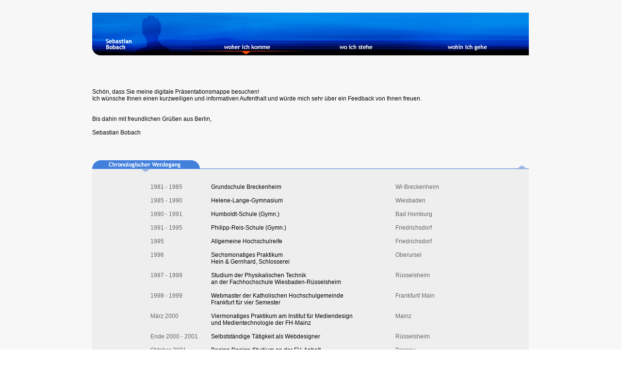

--- FILE ---
content_type: text/html
request_url: http://bobach.de/
body_size: 5324
content:
<html>

<head>
<title>Sebastian Bobach .:. woher ich komme</title>
<meta http-equiv="Content-type" content="text/html; charset=utf-8" /><meta http-equiv="Cache-Control" content="no-cache" />
<meta http-equiv="Pragma" content="no-cache" />
<meta http-equiv="Expires" content="-1" />
<meta name="generator" content="Namo WebEditor">
<script language="JavaScript">
<!--
function na_change_img_src(name, nsdoc, rpath, preload)
{ 
  var img = eval((navigator.appName.indexOf('Netscape', 0) != -1) ? nsdoc+'.'+name : 'document.all.'+name);
  if (name == '')
    return;
  if (img) {
    img.altsrc = img.src;
    img.src    = rpath;
  } 
}

function na_preload_img()
{ 
  var img_list = na_preload_img.arguments;
  if (document.preloadlist == null) 
    document.preloadlist = new Array();
  var top = document.preloadlist.length;
  for (var i=0; i < img_list.length-1; i++) {
    document.preloadlist[top+i] = new Image;
    document.preloadlist[top+i].src = img_list[i+1];
  } 
}

function na_restore_img_src(name, nsdoc)
{
  var img = eval((navigator.appName.indexOf('Netscape', 0) != -1) ? nsdoc+'.'+name : 'document.all.'+name);
  if (name == '')
    return;
  if (img && img.altsrc) {
    img.src    = img.altsrc;
    img.altsrc = null;
  } 
}

// -->
</script>
</head>

<body text="black" link="#FF6600" vlink="#FF6600" alink="#FF6600" background="grafiken/hg_streif02.gif" OnLoad="na_preload_img(false, 'grafiken/titelleiste_mitte_on.gif', 'grafiken/stehe_an.png', 'grafiken/gehe_an.png', 'grafiken/titel_button_hoch_orange.gif', 'grafiken/pfeil_runter_orange.gif');">
<p><a name="oben"></a></p>
<table border="0" width="877" cellpadding="0" cellspacing="0" align="center">
    <tr>
        <td width="877">
            <table border="0" cellpadding="0" cellspacing="0">
                <tr>
                    <td width="860" colspan="6">&nbsp;</td>
                </tr>
                <tr>
                    <td width="68" rowspan="2"><img src="grafiken/titelleiste_links_unten.gif" width="69" height="88" border="0"></td>
                    <td width="68" rowspan="2"><a href="#oben" OnMouseOut="na_restore_img_src('bildchen', 'document')" OnMouseOver="na_change_img_src('bildchen', 'document', 'grafiken/titelleiste_mitte_on.gif', true)"><img src="grafiken/titelleiste_mitte_off.gif" width="104" height="88" border="0" name="bildchen"></a></td>
                    <td width="68" rowspan="2"><img src="grafiken/titelleiste_rechts.gif" width="32" height="88" border="0"></td>
                    <td width="695" colspan="3"><img src="grafiken/titelleiste_rechtsoben.gif" width="695" height="58" border="0"></td>
                </tr>
                <tr>
                    <td width="215"><img src="grafiken/komme_an.png" width="227" height="30" border="0"></td>
                    <td width="215"><a href="index2.htm#oben" OnMouseOut="na_restore_img_src('image13', 'document')" OnMouseOver="na_change_img_src('image13', 'document', 'grafiken/stehe_an.png', true)"><img src="grafiken/stehe_aus.png" width="227" height="30" border="0" name="image13"></a></td>
                    <td width="215"><a href="index3.htm#oben" OnMouseOut="na_restore_img_src('image14', 'document')" OnMouseOver="na_change_img_src('image14', 'document', 'grafiken/gehe_an.png', true)"><img src="grafiken/gehe_aus.png" width="241" height="30" border="0" name="image14"></a></td>
                </tr>
                <tr>
                    <td width="900" colspan="6">&nbsp;</td>
                </tr>
            </table>
            <p>&nbsp;</p>
            <p><font face="Arial"><span style="font-size:9pt;">Sch&ouml;n, dass Sie meine digitale Pr&auml;sentationsmappe&nbsp;besuchen! <br>
Ich w&uuml;nsche Ihnen einen kurzweiligen und informativen Aufenthalt und w&uuml;rde mich sehr &uuml;ber ein Feedback von Ihnen freuen.<br>
<br>
<br>
Bis dahin mit freundlichen Gr&uuml;&szlig;en aus Berlin,<br>
<br>
Sebastian Bobach
<!--
<br><br><br><br>P.S.: Sie k&ouml;nnen auch bei Bedarf <a href="source/sebastian_bobach.zip">hier</a> die komplette Mappe (96 MB) herunterladen und dann offline anschauen.<br><br>
</span></font></p>
// -->

            <p>&nbsp;</p>
            <table border="0" width="900" cellpadding="0" cellspacing="0">
                <tr>
                    <td width="230" colspan="3"><font color="#0099CC"><a name="werdegang"></a></font><img src="grafiken/titel_werdegang.gif" width="222" height="18" border="0"></td>
                    <td width="32"><img src="grafiken/titel_boden.gif" width="20" height="18" border="0"></td>
                    <td width="607"><img src="grafiken/titel_boden.gif" width="628" height="18" border="0"></td>
                    <td width="31"><a href="#oben" OnMouseOut="na_restore_img_src('hochbutton1', 'document')" OnMouseOver="na_change_img_src('hochbutton1', 'document', 'grafiken/titel_button_hoch_orange.gif', true)"><img src="grafiken/titel_button_hoch.gif" width="30" height="18" border="0" name="hochbutton1"></a></td>
                </tr>
                <tr>
                    <td width="106" bgcolor="#EEEEEE"><img src="grafiken/transparent.gif" width="101" height="10" border="0"></td>
                    <td width="19" bgcolor="#EEEEEE"><a href="#software" OnMouseOut="na_restore_img_src('runterbutton1', 'document')" OnMouseOver="na_change_img_src('runterbutton1', 'document', 'grafiken/pfeil_runter_orange.gif', true)"><img src="grafiken/pfeil_runter.gif" width="19" height="9" border="0" name="runterbutton1"></a></td>
                    <td width="105" bgcolor="#EEEEEE"><img src="grafiken/transparent.gif" width="102" height="10" border="0"></td>
                    <td width="32" bgcolor="#EEEEEE"><img src="grafiken/transparent.gif" width="10" height="10" border="0"></td>
                    <td width="607" bgcolor="#EEEEEE"><img src="grafiken/transparent.gif" width="10" height="10" border="0"></td>
                    <td width="31" bgcolor="#EEEEEE"><img src="grafiken/transparent.gif" width="10" height="10" border="0"></td>
                </tr>
                <tr>
                    <td width="900" bgcolor="#EEEEEE" colspan="6" align="center" valign="top">
                        <div align="left">
                            <table border="0" cellpadding="0" cellspacing="0">
                                <tr>
                                    <td width="120" valign="top">
                                        <p align="left"><img src="grafiken/transparent.gif" width="110" height="20" border="0"></p>
                                    </td>
                                    <td width="105" valign="top">
                                        <p align="left"><img src="grafiken/transparent.gif" width="105" height="10" border="0"></p>
                                    </td>
                                    <td width="20" valign="top">
                                        <p align="left"><img src="grafiken/transparent.gif" width="20" height="10" border="0"></p>
                                    </td>
                                    <td width="350" valign="top">
                                        <p align="left"><img src="grafiken/transparent.gif" width="350" height="10" border="0"></p>
                                    </td>
                                    <td width="30" valign="top">
                                        <p align="left"><img src="grafiken/transparent.gif" width="30" height="10" border="0"></p>
                                    </td>
                                    <td width="180" valign="top">
                                        <p align="left"><img src="grafiken/transparent.gif" width="180" height="10" border="0"></p>
                                    </td>
                                </tr>
                                <tr>
                                    <td width="120" valign="top">
                                        <p align="left">&nbsp;</p>
                                    </td>
                                    <td width="105" valign="top">
                                        <p align="left"><span style="font-size:9pt;"><font face="Arial" color="#666666">1981 - 1985</font></span></p>
                                    </td>
                                    <td width="20" valign="top">
                                        <p align="left">&nbsp;</p>
                                    </td>
                                    <td width="350" valign="top">
                                        <p align="left"><font face="Arial"><span style="font-size:9pt;">Grundschule Breckenheim<br>
&nbsp;</span></font></p>
                                    </td>
                                    <td width="30" valign="top">
                                        <p align="left">&nbsp;</p>
                                    </td>
                                    <td width="180" valign="top">
                                        <p align="left"><span style="font-size:9pt;"><font face="Arial" color="#666666">Wi-Breckenheim</font></span></p>
                                    </td>
                                </tr>
                                <tr>
                                    <td width="120" valign="top">
                                        <p align="left">&nbsp;</p>
                                    </td>
                                    <td width="105" valign="top">
                                        <p align="left"><span style="font-size:9pt;"><font face="Arial" color="#666666">1985 - 1990</font></span></p>
                                    </td>
                                    <td width="20" valign="top">
                                        <p align="left">&nbsp;</p>
                                    </td>
                                    <td width="350" valign="top">
                                        <p align="left"><font face="Arial"><span style="font-size:9pt;">Helene-Lange-Gymnasium<br>
&nbsp;</span></font></p>
                                    </td>
                                    <td width="30" valign="top">
                                        <p align="left">&nbsp;</p>
                                    </td>
                                    <td width="180" valign="top">
                                        <p align="left"><span style="font-size:9pt;"><font face="Arial" color="#666666">Wiesbaden</font></span></p>
                                    </td>
                                </tr>
                                <tr>
                                    <td width="120" valign="top">
                                        <p align="left">&nbsp;</p>
                                    </td>
                                    <td width="105" valign="top">
                                        <p align="left"><span style="font-size:9pt;"><font face="Arial" color="#666666">1990 - 1991</font></span></p>
                                    </td>
                                    <td width="20" valign="top">
                                        <p align="left">&nbsp;</p>
                                    </td>
                                    <td width="350" valign="top">
                                        <p align="left"><font face="Arial"><span style="font-size:9pt;">Humboldt-Schule (Gymn.)<br>
&nbsp;</span></font></p>
                                    </td>
                                    <td width="30" valign="top">
                                        <p align="left">&nbsp;</p>
                                    </td>
                                    <td width="180" valign="top">
                                        <p align="left"><span style="font-size:9pt;"><font face="Arial" color="#666666">Bad Homburg</font></span></p>
                                    </td>
                                </tr>
                                <tr>
                                    <td width="120" valign="top">
                                        <p align="left">&nbsp;</p>
                                    </td>
                                    <td width="105" valign="top">
                                        <p align="left"><span style="font-size:9pt;"><font face="Arial" color="#666666">1991 - 1995</font></span></p>
                                    </td>
                                    <td width="20" valign="top">
                                        <p align="left">&nbsp;</p>
                                    </td>
                                    <td width="350" valign="top">
                                        <p align="left"><font face="Arial"><span style="font-size:9pt;">Philipp-Reis-Schule (Gymn.)<br>
&nbsp;</span></font></p>
                                    </td>
                                    <td width="30" valign="top">
                                        <p align="left">&nbsp;</p>
                                    </td>
                                    <td width="180" valign="top">
                                        <p align="left"><span style="font-size:9pt;"><font face="Arial" color="#666666">Friedrichsdorf</font></span></p>
                                    </td>
                                </tr>
                                <tr>
                                    <td width="120" valign="top">
                                        <p align="left">&nbsp;</p>
                                    </td>
                                    <td width="105" valign="top">
                                        <p align="left"><span style="font-size:9pt;"><font face="Arial" color="#666666">1995</font></span></p>
                                    </td>
                                    <td width="20" valign="top">
                                        <p align="left">&nbsp;</p>
                                    </td>
                                    <td width="350" valign="top">
                                        <p align="left"><font face="Arial"><span style="font-size:9pt;">Allgemeine Hochschulreife<br>
&nbsp;</span></font></p>
                                    </td>
                                    <td width="30" valign="top">
                                        <p align="left">&nbsp;</p>
                                    </td>
                                    <td width="180" valign="top">
                                        <p align="left"><span style="font-size:9pt;"><font face="Arial" color="#666666">Friedrichsdorf</font></span></p>
                                    </td>
                                </tr>
                                <tr>
                                    <td width="120" valign="top">
                                        <p align="left">&nbsp;</p>
                                    </td>
                                    <td width="105" valign="top">
                                        <p align="left"><span style="font-size:9pt;"><font face="Arial" color="#666666">1996</font></span></p>
                                    </td>
                                    <td width="20" valign="top">
                                        <p align="left">&nbsp;</p>
                                    </td>
                                    <td width="350" valign="top">
                                        <p align="left"><font face="Arial"><span style="font-size:9pt;">Sechsmonatiges Praktikum<br>
Hein &amp; Gernhard, Schlosserei<br>
&nbsp;</span></font></p>
                                    </td>
                                    <td width="30" valign="top">
                                        <p align="left">&nbsp;</p>
                                    </td>
                                    <td width="180" valign="top">
                                        <p align="left"><span style="font-size:9pt;"><font face="Arial" color="#666666">Oberursel</font></span></p>
                                    </td>
                                </tr>
                                <tr>
                                    <td width="120" valign="top">
                                        <p align="left">&nbsp;</p>
                                    </td>
                                    <td width="105" valign="top">
                                        <p align="left"><span style="font-size:9pt;"><font face="Arial" color="#666666">1997 - 1999</font></span></p>
                                    </td>
                                    <td width="20" valign="top">
                                        <p align="left">&nbsp;</p>
                                    </td>
                                    <td width="350" valign="top">
                                        <p align="left"><font face="Arial"><span style="font-size:9pt;">Studium der Physikalischen Technik<br>
an der Fachhochschule Wiesbaden-R&uuml;sselsheim<br>
&nbsp;</span></font></p>
                                    </td>
                                    <td width="30" valign="top">
                                        <p align="left">&nbsp;</p>
                                    </td>
                                    <td width="180" valign="top">
                                        <p align="left"><span style="font-size:9pt;"><font face="Arial" color="#666666">R&uuml;sselsheim</font></span></p>
                                    </td>
                                </tr>
                                <tr>
                                    <td width="120" valign="top">
                                        <p align="left">&nbsp;</p>
                                    </td>
                                    <td width="105" valign="top">
                                        <p align="left"><span style="font-size:9pt;"><font face="Arial" color="#666666">1998 - 1999</font></span></p>
                                    </td>
                                    <td width="20" valign="top">
                                        <p align="left">&nbsp;</p>
                                    </td>
                                    <td width="350" valign="top">
                                        <p align="left"><font face="Arial"><span style="font-size:9pt;">Webmaster der Katholischen Hochschulgemeinde<br>
 Frankfurt&nbsp;f&uuml;r vier Semester<br>
&nbsp;</span></font></p>
                                    </td>
                                    <td width="30" valign="top">
                                        <p align="left">&nbsp;</p>
                                    </td>
                                    <td width="180" valign="top">
                                        <p align="left"><span style="font-size:9pt;"><font face="Arial" color="#666666">Frankfurt/ Main</font></span></p>
                                    </td>
                                </tr>
                                <tr>
                                    <td width="120" valign="top">
                                        <p align="left">&nbsp;</p>
                                    </td>
                                    <td width="105" valign="top">
                                        <p align="left"><span style="font-size:9pt;"><font face="Arial" color="#666666">M&auml;rz 2000</font></span></p>
                                    </td>
                                    <td width="20" valign="top">
                                        <p align="left">&nbsp;</p>
                                    </td>
                                    <td width="350" valign="top">
                                        <p align="left"><font face="Arial"><span style="font-size:9pt;">Viermonatiges Praktikum am Institut f&uuml;r Mediendesign<br>
und Medientechnologie der FH-Mainz<br>
&nbsp;</span></font></p>
                                    </td>
                                    <td width="30" valign="top">
                                        <p align="left">&nbsp;</p>
                                    </td>
                                    <td width="180" valign="top">
                                        <p align="left"><span style="font-size:9pt;"><font face="Arial" color="#666666">Mainz</font></span></p>
                                    </td>
                                </tr>
                                <tr>
                                    <td width="120" valign="top">
                                        <p align="left">&nbsp;</p>
                                    </td>
                                    <td width="105" valign="top">
                                        <p align="left"><span style="font-size:9pt;"><font face="Arial" color="#666666">Ende 2000 - 2001</font></span></p>
                                    </td>
                                    <td width="20" valign="top">
                                        <p align="left">&nbsp;</p>
                                    </td>
                                    <td width="350" valign="top">
                                        <p align="left"><font face="Arial"><span style="font-size:9pt;">Selbstst&auml;ndige T&auml;tigkeit als Webdesigner<br>
&nbsp;</span></font></p>
                                    </td>
                                    <td width="30" valign="top">
                                        <p align="left">&nbsp;</p>
                                    </td>
                                    <td width="180" valign="top">
                                        <p align="left"><span style="font-size:9pt;"><font face="Arial" color="#666666">R&uuml;sselsheim</font></span></p>
                                    </td>
                                </tr>
                                <tr>
                                    <td width="120" valign="top">
                                        <p align="left">&nbsp;</p>
                                    </td>
                                    <td width="105" valign="top">
                                        <p align="left"><span style="font-size:9pt;"><font face="Arial" color="#666666">Oktober 2001</font></span></p>
                                    </td>
                                    <td width="20" valign="top">
                                        <p align="left">&nbsp;</p>
                                    </td>
                                    <td width="350" valign="top">
                                        <p align="left"><font face="Arial"><span style="font-size:9pt;">Beginn Design-Studium an der FH-Anhalt<br>
&nbsp;</span></font></p>
                                    </td>
                                    <td width="30" valign="top">
                                        <p align="left">&nbsp;</p>
                                    </td>
                                    <td width="180" valign="top">
                                        <p align="left"><span style="font-size:9pt;"><font face="Arial" color="#666666">Dessau</font></span></p>
                                    </td>
                                </tr>
                                <tr>
                                    <td width="120" valign="top">
                                        <p align="left">&nbsp;</p>
                                    </td>
                                    <td width="105" valign="top">
                                        <p align="left"><span style="font-size:9pt;"><font face="Arial" color="#666666">Februar 2003</font></span></p>
                                    </td>
                                    <td width="20" valign="top">
                                        <p align="left">&nbsp;</p>
                                    </td>
                                    <td width="350" valign="top">
                                        <p align="left"><font face="Arial"><span style="font-size:9pt;">Gesamte visuelle Umsetzung eines Animations-<br>
Trailers f&uuml;r den MDR<br>
&nbsp;</span></font></p>
                                    </td>
                                    <td width="30" valign="top">
                                        <p align="left">&nbsp;</p>
                                    </td>
                                    <td width="180" valign="top">
                                        <p align="left"><span style="font-size:9pt;"><font face="Arial" color="#666666">Dessau/Leipzig</font></span></p>
                                    </td>
                                </tr>
                                <tr>
                                    <td width="120" valign="top">
                                        <p align="left">&nbsp;</p>
                                    </td>
                                    <td width="105" valign="top">
                                        <p align="left"><span style="font-size:9pt;"><font face="Arial" color="#666666">Mai 2003</font></span></p>
                                    </td>
                                    <td width="20" valign="top">
                                        <p align="left">&nbsp;</p>
                                    </td>
                                    <td width="350" valign="top">
                                        <p align="left"><font face="Arial"><span style="font-size:9pt;">Einw&ouml;chige Dreharbeiten in St. Petersburg f&uuml;r die<br>
 Videoinstallation &quot;apk&quot; anl&auml;sslich der 300-Jahresfeier<br>
&nbsp;</span></font></p>
                                    </td>
                                    <td width="30" valign="top">
                                        <p align="left">&nbsp;</p>
                                    </td>
                                    <td width="180" valign="top">
                                        <p align="left"><span style="font-size:9pt;"><font face="Arial" color="#666666">St. Petersburg</font></span></p>
                                    </td>
                                </tr>
                                <tr>
                                    <td width="120" valign="top">
                                        <p align="left">&nbsp;</p>
                                    </td>
                                    <td width="105" valign="top">
                                        <p align="left"><span style="font-size:9pt;"><font face="Arial" color="#666666">Mai - Juli 2004</font></span></p>
                                    </td>
                                    <td width="20" valign="top">
                                        <p align="left">&nbsp;</p>
                                    </td>
                                    <td width="350" valign="top">
                                        <p align="left"><font face="Arial"><span style="font-size:9pt;">Praktikum im i-Cone des Fraunhofer-Instituts<br>
f&uuml;r Medienkommunikation, Abteilung Virtual Environment,<br>
als 3D-Modeler<br>
&nbsp;</span></font></p>
                                    </td>
                                    <td width="30" valign="top">
                                        <p align="left">&nbsp;</p>
                                    </td>
                                    <td width="180" valign="top">
                                        <p align="left"><span style="font-size:9pt;"><font face="Arial" color="#666666">St. Augustin/Bonn</font></span></p>
                                    </td>
                                </tr>
                                <tr>
                                    <td width="120" valign="top">
                                        <p align="left">&nbsp;</p>
                                    </td>
                                    <td width="105" valign="top">
                                        <p align="left"><span style="font-size:9pt;"><font face="Arial" color="#666666">Juli 2004</font></span></p>
                                    </td>
                                    <td width="20" valign="top">
                                        <p align="left">&nbsp;</p>
                                    </td>
                                    <td width="350" valign="top">
                                        <p align="left"><font face="Arial"><span style="font-size:9pt;">Projektarbeit &quot;Ivan Leonidov&quot; am Fraunhofer-Institut <br>
f&uuml;r die Architektur-Biennale in Venedig<br>
&nbsp;</span></font></p>
                                    </td>
                                    <td width="30" valign="top">
                                        <p align="left">&nbsp;</p>
                                    </td>
                                    <td width="180" valign="top">
                                        <p align="left"><span style="font-size:9pt;"><font face="Arial" color="#666666">St. Augustin/Venedig</font></span></p>
                                    </td>
                                </tr>
                                <tr>
                                    <td width="120" valign="top">
                                        <p align="left">&nbsp;</p>
                                    </td>
                                    <td width="105" valign="top">
                                        <p align="left"><span style="font-size:9pt;"><font face="Arial" color="#666666">Juli 2005</font></span></p>
                                    </td>
                                    <td width="20" valign="top">
                                        <p align="left">&nbsp;</p>
                                    </td>
                                    <td width="350" valign="top">
                                        <p align="left"><font face="Arial"><span style="font-size:9pt;">Abschluss als Diplomdesigner mit der Arbeit<br>
&quot;Smarter handyphonieren&quot;, Gesamtnote 1,9<br>
&nbsp;</span></font></p>
                                    </td>
                                    <td width="30" valign="top">
                                        <p align="left">&nbsp;</p>
                                    </td>
                                    <td width="180" valign="top">
                                        <p align="left"><span style="font-size:9pt;"><font face="Arial" color="#666666">Dessau</font></span></p>
                                    </td>
                                </tr>
                                <tr>
                                    <td width="120" valign="top">
                                        <p align="left">&nbsp;</p>
                                    </td>
                                    <td width="105" valign="top">
                                        <p align="left"><span style="font-size:9pt;"><font face="Arial" color="#666666">August 2005</font></span></p>
                                    </td>
                                    <td width="20" valign="top">
                                        <p align="left">&nbsp;</p>
                                    </td>
                                    <td width="350" valign="top">
                                        <p align="left"><font face="Arial"><span style="font-size:9pt;">Beginn der Entwicklung eines Online-Multiplayer-<br>
Flash-Games, Genre: Strategie.<br>
&nbsp;</span></font></p>
                                    </td>
                                    <td width="30" valign="top">
                                        <p align="left">&nbsp;</p>
                                    </td>
                                    <td width="180" valign="top">
                                        <p align="left"><span style="font-size:9pt;"><font face="Arial" color="#666666">Dessau</font></span></p>
                                    </td>
                                </tr>
                                <tr>
                                    <td width="120" valign="top">
                                        <p align="left">&nbsp;</p>
                                    </td>
                                    <td width="105" valign="top">
                                        <p align="left"><span style="font-size:9pt;"><font face="Arial" color="#666666">April 2006 - heute</font></span></p>
                                    </td>
                                    <td width="20" valign="top">
                                        <p align="left">&nbsp;</p>
                                    </td>
                                    <td width="350" valign="top">
                                        <p align="left"><font face="Arial"><span style="font-size:9pt;">Angestellt bei der <a href="http://www.iconmobile-group.com" target="_blank">Iconmobile GmbH</a> als Information Architect<br>
&nbsp;</span></font></p>
                                    </td>
                                    <td width="30" valign="top">
                                        <p align="left">&nbsp;</p>
                                    </td>
                                    <td width="180" valign="top">
                                        <p align="left"><span style="font-size:9pt;"><font face="Arial" color="#666666">Berlin</font></span></p>
                                    </td>
                                </tr>
								
                                <tr>
                                    <td width="120" valign="top">
                                        <p align="left">&nbsp;</p>
                                    </td>
                                    <td width="105" valign="top">
                                        <p align="left"><span style="font-size:9pt;"><font face="Arial" color="#666666">Dezember 2008</font></span></p>
                                    </td>
                                    <td width="20" valign="top">
                                        <p align="left">&nbsp;</p>
                                    </td>
                                    <td width="350" valign="top">
                                        <p align="left"><font face="Arial"><span style="font-size:9pt;">Finalist beim <a href="http://www.bobach.de/grafiken/galileo_2008.jpg" target="_blank">Pro7 Galileo Wissenspreis</a> mit einer Webcam f&uuml;r direkten Augenkontakt</span></font><font face="Arial"><span style="font-size:9pt;"><br>
</span></font></p>
                                    </td>
                                    <td width="30" valign="top">
                                        <p align="left">&nbsp;</p>
                                    </td>
                                    <td width="180" valign="top">
                                        <p align="left"><span style="font-size:9pt;"><font face="Arial" color="#666666">Berlin/ K&ouml;ln</font></span></p>
                                    </td>
                                </tr>
								
								
                                <tr>
                                    <td width="120" valign="top">&nbsp;</td>
                                    <td width="105" valign="top">&nbsp;</td>
                                    <td width="20" valign="top">&nbsp;</td>
                                    <td width="350" valign="top">&nbsp;</td>
                                    <td width="30" valign="top">&nbsp;</td>
                                    <td width="180" valign="top">&nbsp;</td>
                                </tr>
                            </table>
                        </div>
                        <p><font face="Arial"><span style="font-size:9pt;">Stand: Dezember&nbsp;2008<br>
&nbsp;</span></font></p>
                    </td>
                </tr>
            </table>
            <p>&nbsp;</p>
            <table border="0" width="900" cellpadding="0" cellspacing="0">
                <tr>
                    <td width="230" colspan="3"><a name="software"></a><img src="grafiken/titel_software.gif" width="222" height="18" border="0"></td>
                    <td width="32"><img src="grafiken/titel_boden.gif" width="20" height="18" border="0"></td>
                    <td width="607"><img src="grafiken/titel_boden.gif" width="628" height="18" border="0"></td>
                    <td width="31"><a href="#oben" OnMouseOut="na_restore_img_src('hochbutton2', 'document')" OnMouseOver="na_change_img_src('hochbutton2', 'document', 'grafiken/titel_button_hoch_orange.gif', true)"><img src="grafiken/titel_button_hoch.gif" width="30" height="18" border="0" name="hochbutton2"></a></td>
                </tr>
                <tr>
                    <td width="106" bgcolor="#EEEEEE"><img src="grafiken/transparent.gif" width="101" height="10" border="0"></td>
                    <td width="19" bgcolor="#EEEEEE"><a href="#programmiersprachen" OnMouseOut="na_restore_img_src('runterbutton2', 'document')" OnMouseOver="na_change_img_src('runterbutton2', 'document', 'grafiken/pfeil_runter_orange.gif', true)"><img src="grafiken/pfeil_runter.gif" width="19" height="9" border="0" name="runterbutton2"></a></td>
                    <td width="105" bgcolor="#EEEEEE"><img src="grafiken/transparent.gif" width="102" height="10" border="0"></td>
                    <td width="32" bgcolor="#EEEEEE"><img src="grafiken/transparent.gif" width="10" height="10" border="0"></td>
                    <td width="607" bgcolor="#EEEEEE"><img src="grafiken/transparent.gif" width="10" height="10" border="0"></td>
                    <td width="31" bgcolor="#EEEEEE"><img src="grafiken/transparent.gif" width="10" height="10" border="0"></td>
                </tr>
                <tr>
                    <td width="900" bgcolor="#EEEEEE" colspan="6" align="center" valign="top">
                        <div align="left">
                            <table border="0" cellpadding="0" cellspacing="0" width="805">
                                <tr>
                                    <td width="120" valign="top">&nbsp;</td>
                                    <td width="105" valign="top">&nbsp;</td>
                                    <td width="20" valign="top">&nbsp;</td>
                                    <td width="350" valign="top">&nbsp;</td>
                                    <td width="30" valign="top">&nbsp;</td>
                                    <td width="180" valign="top">&nbsp;</td>
                                </tr>
                                <tr>
                                    <td width="225" valign="top" colspan="2" align="center"><img src="grafiken/programme_unicolor.png" width="192" height="108" border="0"></td>
                                    <td width="20" valign="top">&nbsp;</td>
                                    <td width="350" valign="top">
                                        <p><font face="Arial"><span style="font-size:9pt;">Alias Wavefront Maya<br>
Maxon Cinema 4D<br>
Autodesk AutoCAD<br>
Macromedia Flash<br>
Macromedia Dreamweaver<br>
Macromedia Director<br>
Macromedia FreeHand<br>
Adobe Photoshop<br>
Adobe InDesign<br>
Adobe AfterEffects<br>
Adobe Premiere<br>
</span></font><font face="Arial"><span style="font-size:9pt;"><br>
Sowie die g&auml;ngigen Office-Programme und Betriebssysteme.<br>
&nbsp;</span></font></p>
                                    </td>
                                    <td width="30" valign="top">&nbsp;</td>
                                    <td width="180" valign="top">
                                        <p>&nbsp;</p>
                                    </td>
                                </tr>
                                <tr>
                                    <td width="120" valign="top">&nbsp;</td>
                                    <td width="105" valign="top"><font color="#666666">&nbsp;</font></td>
                                    <td width="20" valign="top">&nbsp;</td>
                                    <td width="350" valign="top">&nbsp;</td>
                                    <td width="30" valign="top">&nbsp;</td>
                                    <td width="180" valign="top"><font color="#666666">&nbsp;</font></td>
                                </tr>
                            </table>
                        </div>
                    </td>
                </tr>
            </table>
            <p>&nbsp;</p>
            <table border="0" width="900" cellpadding="0" cellspacing="0">
                <tr>
                    <td width="230" colspan="3"><a name="programmiersprachen"></a><img src="grafiken/titel_programmier.gif" width="222" height="18" border="0"></td>
                    <td width="32"><img src="grafiken/titel_boden.gif" width="20" height="18" border="0"></td>
                    <td width="607"><img src="grafiken/titel_boden.gif" width="628" height="18" border="0"></td>
                    <td width="31"><a href="#oben" OnMouseOut="na_restore_img_src('hochbutton3', 'document')" OnMouseOver="na_change_img_src('hochbutton3', 'document', 'grafiken/titel_button_hoch_orange.gif', true)"><img src="grafiken/titel_button_hoch.gif" width="30" height="18" border="0" name="hochbutton3"></a></td>
                </tr>
                <tr>
                    <td width="106" bgcolor="#EEEEEE"><img src="grafiken/transparent.gif" width="101" height="10" border="0"></td>
                    <td width="19" bgcolor="#EEEEEE"><a href="#sonstige" OnMouseOut="na_restore_img_src('runterbutton3', 'document')" OnMouseOver="na_change_img_src('runterbutton3', 'document', 'grafiken/pfeil_runter_orange.gif', true)"><img src="grafiken/pfeil_runter.gif" width="19" height="9" border="0" name="runterbutton3"></a></td>
                    <td width="105" bgcolor="#EEEEEE"><img src="grafiken/transparent.gif" width="102" height="10" border="0"></td>
                    <td width="32" bgcolor="#EEEEEE"><img src="grafiken/transparent.gif" width="10" height="10" border="0"></td>
                    <td width="607" bgcolor="#EEEEEE"><img src="grafiken/transparent.gif" width="10" height="10" border="0"></td>
                    <td width="31" bgcolor="#EEEEEE"><img src="grafiken/transparent.gif" width="10" height="10" border="0"></td>
                </tr>
                <tr>
                    <td width="900" bgcolor="#EEEEEE" colspan="6" align="center" valign="top">
                        <div align="left">
                            <table border="0" cellpadding="0" cellspacing="0" width="805">
                                <tr>
                                    <td width="120" valign="top">&nbsp;</td>
                                    <td width="105" valign="top">&nbsp;</td>
                                    <td width="20" valign="top">&nbsp;</td>
                                    <td width="350" valign="top">&nbsp;</td>
                                    <td width="30" valign="top">&nbsp;</td>
                                    <td width="180" valign="top">&nbsp;</td>
                                </tr>
                                <tr>
                                    <td width="225" valign="top" colspan="2" align="center"><img src="grafiken/programmier_unicolor.png" width="192" height="108" border="0"></td>
                                    <td width="20" valign="top">&nbsp;</td>
                                    <td width="350" valign="top">
                                        <p><font face="Arial"><span style="font-size:9pt;">Actionscript (Flash)</span></font></p>
                                        <p><font face="Arial"><span style="font-size:9pt;">PHP</span></font></p>
                                        <p><font face="Arial"><span style="font-size:9pt;">Perl/ CGI</span></font></p>
                                        <p><font face="Arial"><span style="font-size:9pt;">HTML</span></font></p>
                                        <p><font face="Arial"><span style="font-size:9pt;">Basic</span></font><font face="Arial"><span style="font-size:9pt;"><br>
&nbsp;</span></font></p>
                                    </td>
                                    <td width="30" valign="top">&nbsp;</td>
                                    <td width="180" valign="top">
                                        <p>&nbsp;</p>
                                    </td>
                                </tr>
                                <tr>
                                    <td width="120" valign="top">&nbsp;</td>
                                    <td width="105" valign="top"><font color="#666666">&nbsp;</font></td>
                                    <td width="20" valign="top">&nbsp;</td>
                                    <td width="350" valign="top">&nbsp;</td>
                                    <td width="30" valign="top">&nbsp;</td>
                                    <td width="180" valign="top"><font color="#666666">&nbsp;</font></td>
                                </tr>
                            </table>
                        </div>
                    </td>
                </tr>
            </table>
            <p><font face="Arial"><span style="font-size:9pt;"><br>
</span></font></p>
            <table border="0" width="900" cellpadding="0" cellspacing="0">
                <tr>
                    <td width="230" colspan="3"><a name="sonstige"></a><img src="grafiken/titel_sonstige_faehig.gif" width="222" height="18" border="0"></td>
                    <td width="32"><img src="grafiken/titel_boden.gif" width="20" height="18" border="0"></td>
                    <td width="607"><img src="grafiken/titel_boden.gif" width="628" height="18" border="0"></td>
                    <td width="31"><a href="#oben" OnMouseOut="na_restore_img_src('hochbutton4', 'document')" OnMouseOver="na_change_img_src('hochbutton4', 'document', 'grafiken/titel_button_hoch_orange.gif', true)"><img src="grafiken/titel_button_hoch.gif" width="30" height="18" border="0" name="hochbutton4"></a></td>
                </tr>
                <tr>
                    <td width="106" bgcolor="#EEEEEE"><img src="grafiken/transparent.gif" width="101" height="10" border="0"></td>
                    <td width="19" bgcolor="#EEEEEE"><img src="grafiken/pfeil_runter_grau.gif" width="19" height="9" border="0" name="runterbutton4"></td>
                    <td width="105" bgcolor="#EEEEEE"><img src="grafiken/transparent.gif" width="102" height="10" border="0"></td>
                    <td width="32" bgcolor="#EEEEEE"><img src="grafiken/transparent.gif" width="10" height="10" border="0"></td>
                    <td width="607" bgcolor="#EEEEEE"><img src="grafiken/transparent.gif" width="10" height="10" border="0"></td>
                    <td width="31" bgcolor="#EEEEEE"><img src="grafiken/transparent.gif" width="10" height="10" border="0"></td>
                </tr>
                <tr>
                    <td width="900" bgcolor="#EEEEEE" colspan="6" align="center" valign="top">
                        <div align="left">
                            <table border="0" cellpadding="0" cellspacing="0" width="805">
                                <tr>
                                    <td width="120" valign="top">&nbsp;</td>
                                    <td width="105" valign="top">&nbsp;</td>
                                    <td width="20" valign="top">&nbsp;</td>
                                    <td width="350" valign="top">&nbsp;</td>
                                    <td width="30" valign="top">&nbsp;</td>
                                    <td width="180" valign="top">&nbsp;</td>
                                </tr>
                                <tr>
                                    <td width="120" valign="top">&nbsp;</td>
                                    <td width="105" valign="top"><font color="#666666">&nbsp;</font></td>
                                    <td width="20" valign="top">&nbsp;</td>
                                    <td width="350" valign="top">
                                        <p><font face="Arial"><span style="font-size:9pt;">Gute didaktische F&auml;higkeiten</span></font></p>
                                        <p><font face="Arial"><span style="font-size:9pt;">Gute Englischkenntnisse in Wort und Schrift<br>
&nbsp;</span></font></p>
                                    </td>
                                    <td width="30" valign="top">&nbsp;</td>
                                    <td width="180" valign="top"><font color="#666666">&nbsp;</font></td>
                                </tr>
                            </table>
                        </div>
                    </td>
                </tr>
            </table>
            <p>&nbsp;</p>
        </td>
    </tr>
</table>
<p>&nbsp;</p>
<table border="0" width="975">
    <tr valign="bottom">
        <td width="969" valign="top" align="center">
            <p><font size="1" face="Arial">(c) 2008 Sebastian Bobach | Festnetz: 030-23 27 17 00 | Mobil: 0176-2010 2111 | Fax: 012 120-229 886 |&nbsp;<a href="https://www.xing.com/profile/Sebastian_Bobach" target="_blank">XING Profil</a>&nbsp;|&nbsp;<a href="http://www.flickr.com/photos/bobiwankenobi" target="_blank">Flickr Bilder</a>&nbsp;|&nbsp;Email: </font><img src="grafiken/elektropost.gif" width="86" height="17" border="0"></p>
        </td>
    </tr>
</table>
<p><font size="1" face="Arial">&nbsp;</font></p>
<p>&nbsp;</p>
</body>

</html>